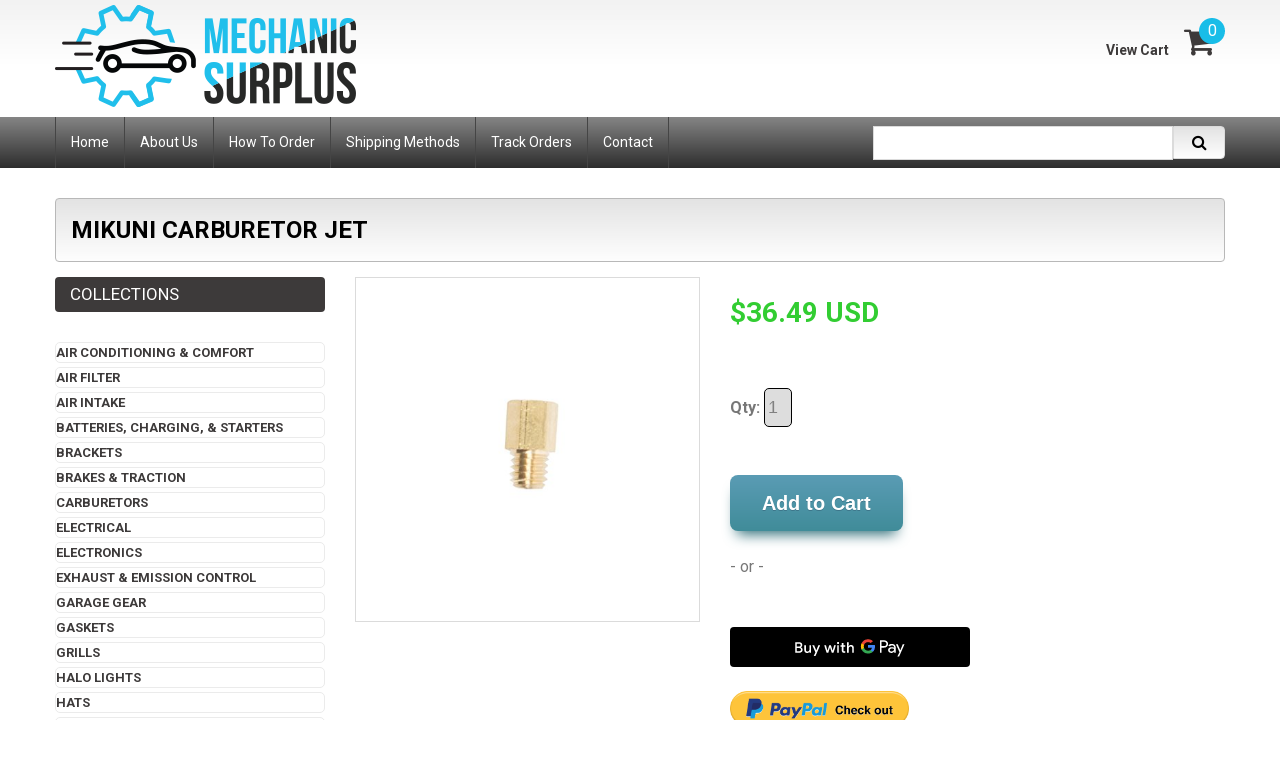

--- FILE ---
content_type: text/html; charset=UTF-8
request_url: https://www.mechanicsurplus.com/products/140407293
body_size: 8068
content:
<!DOCTYPE html>
<html>
    <head>
        <title>Mikuni Carburetor Jet</title>
        <meta charset="utf-8">
        <meta name="description" content="MIKUNI HEX MAIN JETS 4/PK #250 4/042-250 Features: Types: Main Jets Size: 250 Number of nozzles: 1 Material: Brass Style: Mikuni Hex Head."/>
        <meta name="google-site-verification" content="sxxxfWkcIOLaoAQWHJ7m8OnIowULO9b0Xfd5gX8_O3k"/>
        <meta http-equiv="X-UA-Compatible" content="IE=edge,chrome=1">
        <meta name="viewport" content="width=device-width, initial-scale=1, maximum-scale=1"/>

        <link rel="stylesheet" href="/css/product.css">
        <link rel="canonical" href="https://www.mechanicsurplus.com/products/Mikuni-Carburetor-Jet-140407293.html"/>
        <link href="https://images.mechanicsurplus.com/staticms/layout/favicon.ico" rel="shortcut icon" type="image/x-icon"/>
        <link rel="alternate" type="application/json+oembed" href="https://www.mechanicsurplus.com/products/Mikuni-Carburetor-Jet-140407293.html.oembed">

        <link href="https://images.mechanicsurplus.com/staticms/css/bootstrap.css" rel="stylesheet" type="text/css" media="all"/>
        <link href="https://images.mechanicsurplus.com/staticms/css/assets2.css" rel="stylesheet" type="text/css" media="all"/>
        <link href="https://images.mechanicsurplus.com/staticms/css/styleSH.css" rel="stylesheet" type="text/css" media="all"/>
        <link href="https://images.mechanicsurplus.com/staticms/css/aacustom.css" rel="stylesheet" type="text/css" media="all"/>
        <link href="https://images.mechanicsurplus.com/staticms/css/responsive.css" rel="stylesheet" type="text/css" media="all"/>
        <link href="https://images.mechanicsurplus.com/staticms/css/font-awesome3.css" rel="stylesheet" type="text/css" media="all"/>
        <link href='//fonts.googleapis.com/css?family=Roboto:400,100,300,500,700,900' rel='stylesheet' type='text/css'>


        <link rel="apple-touch-icon" href="/favicon.ico">

    </head>

    <body id="140407293" class="template-product">
        <div id="wrapper">
            <div id="wrapper2">
                
                <header id="header">
                    <div class="header_shadow"></div>
                    <div class="container">
                        <div id="logo">
                            <a href="/">
                                <img src="https://images.mechanicsurplus.com/staticms/layout/logo.png" alt="Mechanic Surplus"/>
                            </a>
                        </div>
                        <div class="header_cart">
                            <a href="/cart"><i class="fa fa-shopping-cart"></i>
                                <span class="cart-total-items">0</span>
                            </a>
                        </div>
                        <ul class="header_user">
                            <li class="checkout">
                                <a href="/cart">View Cart</a>
                            </li>
                        </ul>
                    </div>
                </header>
                <div id="navigation">
                    <div class="container">
                        <nav role="navigation" class="clearfix">
                            <ul class="sf-menu visible-md visible-lg clearfix">
                                <li>
                                    <a title="Home" href="/">
                                        <span>Home</span>
                                    </a>
                                </li>
                                <li>
                                    <a title="About Us" href="/pages/about-us">
                                        <span>About Us</span>
                                    </a>
                                </li>
                                <li>
                                    <a title="How To Order" href="/pages/how-to-order">
                                        <span>How To Order</span>
                                    </a>
                                </li>
                                <li>
                                    <a title="Shipping Methods" href="/pages/shipping-methods">
                                        <span>Shipping Methods</span>
                                    </a>
                                </li>
                                <li>
                                    <a title="Track Orders" href="/tracking">
                                        <span>Track Orders</span>
                                    </a>
                                </li>
                                <li>
                                    <a title="Contact" href="/pages/contact-support">
                                        <span>Contact</span>
                                    </a>
                                </li>
                            </ul>
                        </nav>
                        <div class="header_search">
                            <form id="taform" action="/find" method="get" class="search-form" role="search">
                                <input id="typeahead" name="q" type="text" placeholder=" " class="typeahead"/>
                                <button id="search-submit" type="submit"><i class="fa fa-search"></i></button>
                            </form>
                        </div>
                    </div>
                </div>
                <div id="main" role="main">
                    <div class="container">
                        <ul class="breadcrumb">
                            <li>
                                <font color="black" size="5">
                                    <b>Mikuni Carburetor Jet</b>
                                </font>
                            </li>
                        </ul>
                        <div class="row sidebar_left ">
                            <div class="column_center">
                                <div id="main_content" class="col-sm-9">
                                    <div itemscope itemtype="http://schema.org/Product" class="product-scope">
                                        <meta itemprop="url" content="https://www.mechanicsurplus.com/products/Mikuni-Carburetor-Jet-140407293.html"/>
                                        <meta itemprop="name" content="Mikuni Carburetor Jet"/>
                                        <meta itemprop="image" content="https://images.mechanicsurplus.com/g/ILd1lfaYeP/1f03d7e3705c57ed6b0f7aac9d37caae.jpg"/>
                                        <span itemprop="offers" itemscope itemtype="http://schema.org/Offer">
                                            <meta itemprop="priceCurrency" content="USD"/>
                                            <meta itemprop="price" content="36.49"/>
                                            <link itemprop="itemCondition" href="http://schema.org/NewCondition"/>
                                            <link itemprop="availability" href="http://schema.org/InStock"/>
                                        </span>
                                    </div>
                                    <div class="product_wrap">
                                        <div class="row">
                                            <div id="product_image-container" class="col-sm-5">
                                                <div class="product_img_big">
                                                    <ul class="product_img_big__list">
                                                        
                                                                        <li>
                                                                                <a href="https://images.mechanicsurplus.com/g/ILd1lfaYeP/1f03d7e3705c57ed6b0f7aac9d37caae.jpg" target="_self"/>
                                                                                <img src="https://images.mechanicsurplus.com/g/ILd1lfaYeP/1f03d7e3705c57ed6b0f7aac9d37caae.jpg" alt="Mikuni Carburetor Jet"/>
                                                                                </a>
                                                                        </li>
                                                                        
                                                    </ul>
                                                </div>
                                                
                                            </div>
                                            <div class="col-sm-7">
                                                <div class="options clearfix">
                                                    <div>
                                                        
                                                    </div>
                                                    <div id="product_price">

                                                        <p style="color: #32CD32; font-size: 28px; font-weight: bold">
<!--
                                                        <p style="color: #19bde8; font-size: 24px; font-weight: bold">
-->
                                                            $36.49 USD
                                                        </p>
                                                    </div>
                                                    <br/>
                                                    
                <div id="purchase">
                    <form method="post" action="/cart_add" onClick="javascript:fbq('track', 'AddToCart', { content_name: 'Mikuni Carburetor Jet', content_category: 'Automotive', content_ids: ['140407293'], content_type: 'product', value: 36.49, currency: 'USD' });">
                        <input type="hidden" name="_token" value="Yc7oPhGqf9S2ARFbMXh0KGii7dVs7X4uBBT0J6RQ">
                        <input type="hidden" name="id" value="140407293"/>
                        <table cellpadding="2" cellspacing="2">
                            <tr valign="top">
                                <td>
                                    <label for="qty">Qty:

<style>
select {
        border: 1px solid #000;
        border-radius: 5px;
        color: grey;
        -webkit-appearance: none;
font-size: 18px;
text-align: center;

}
label {
  margin-top: 4rem;
}

</style>

                                        <select id="qty" name="qty">
											<option value='1'>1</option>
											<option value='2'>2</option>
											<option value='3'>3</option>
											<option value='4'>4</option>
											<option value='5'>5</option>
											<option value='6'>6</option>
											<option value='7'>7</option>
											<option value='8'>8</option>
											<option value='9'>9</option>
											<option value='10'>10</option>
											<option value='11'>11</option>
											<option value='12'>12</option>
											<option value='13'>13</option>
											<option value='14'>14</option>
											<option value='15'>15</option>
											<option value='16'>16</option>
											<option value='17'>17</option>
											<option value='18'>18</option>
											<option value='19'>19</option>
											<option value='20'>20</option>
											<option value='21'>21</option>
											<option value='22'>22</option>
											<option value='23'>23</option>
											<option value='24'>24</option>
											<option value='25'>25</option>
											<option value='26'>26</option>
											<option value='27'>27</option>
											<option value='28'>28</option>
											<option value='29'>29</option>
											<option value='30'>30</option>
                                        </select>
                                    </label>
                                </td>
                            </tr>
                        </table>
                        <br /><br />
                        <button type="submit" class="myButton">Add to Cart</button>
                    </form>


                    <br/> - or - <br /><br />

		    <div id="apple-payment-button" class="apple-pay-button apple-pay-button-black"></div>
                    <br/>
                    <div id="google-pay-button"></div>
                    <br/>
                    <a href="/cart_paypal_productbuy/140407293/1">
                        <img src="https://images.mechanicsurplus.com/staticms/layout/paypalcheckout.png" height="35"/>
                    </a>
            </div>
                                                </div>
                                                <br/>
                                                <div id="product_description" class="rte" itemprop="description">
                                                    <h4>Description:</h4>
                                                    MIKUNI HEX MAIN JETS 4/PK #250 4/042-250 Features: Types: Main Jets Size: 250 Number of nozzles: 1 Material: Brass Style: Mikuni Hex Head.
                                                </div>
                                            </div>
                                            <div class="row-fluid">
                                                <div class="span12"></div>
                                            </div>
                                        </div>
                                    </div>
                                    <div class="widget_related_products">
                                        <h3>Other fine products</h3>
                                        <div class="widget_content">
                                            <ul class="row product_listing_main product_listing_related">
                                                
                                                            <li class="wow product product__2 col-sm-4">
                                                            <div>
                                                                <div class="product_img">
                                                        	<a href="https://www.mechanicsurplus.com/products/Cicitree-Carburetor-Rebuild-Repair-Gasket-Float-Jet-Kit-Fit-For-Mikuni-Vm20-1637951259.html" title="Cicitree Carburetor Rebuild Repair Gasket Float Jet Kit Fit For Mikuni Vm20" alt="Cicitree Carburetor Rebuild Repair Gasket Float Jet Kit Fit For Mikuni Vm20" />
                                                        <img src="https://images.mechanicsurplus.com/g/DY14fRCTle/14eb0b0e8b95c286c05b8bb9f7535b83.jpg">
                                                        </a>
                                                                </div>
                                                                <div class="product_info">
                                                        <div class="product_price"><span class="money">$37.49</span></div>
                                                                <div class="product_name">

                                                        <a href="https://www.mechanicsurplus.com/products/Cicitree-Carburetor-Rebuild-Repair-Gasket-Float-Jet-Kit-Fit-For-Mikuni-Vm20-1637951259.html" title="Cicitree Carburetor Rebuild Repair Gasket Float Jet Kit Fit For Mikuni Vm20">Cicitree Carburetor Rebuild Repair Gasket Float Jet Kit Fit For Mikuni Vm20</a>
                                                        </div>
                                                                    <div class="product_links">

                                                                    <a class="btn" href="https://www.mechanicsurplus.com/products/Cicitree-Carburetor-Rebuild-Repair-Gasket-Float-Jet-Kit-Fit-For-Mikuni-Vm20-1637951259.html">View</a>
                                                                </div>
                                                            </div>
                                                        </div>
                                                    </li>
                                                    
                                                            <li class="wow product product__1 col-sm-4">
                                                            <div>
                                                                <div class="product_img">
                                                        	<a href="https://www.mechanicsurplus.com/products/10pcs-Carburetor-Pilot-Slow-Jet-Kit-Compatible-For-Mikuni-Carb-Vm223847-Vm26672u-Racing-Atv-3830970186.html" title="10pcs Carburetor Pilot Slow Jet Kit Compatible For Mikuni Carb Vm22-3847 Vm26-672u Racing Atv" alt="10pcs Carburetor Pilot Slow Jet Kit Compatible For Mikuni Carb Vm22-3847 Vm26-672u Racing Atv" />
                                                        <img src="https://images.mechanicsurplus.com/g/vVvDUgeDrK/75114d829c859081c50b917e8729af2a.jpg">
                                                        </a>
                                                                </div>
                                                                <div class="product_info">
                                                        <div class="product_price"><span class="money">$30.49</span></div>
                                                                <div class="product_name">

                                                        <a href="https://www.mechanicsurplus.com/products/10pcs-Carburetor-Pilot-Slow-Jet-Kit-Compatible-For-Mikuni-Carb-Vm223847-Vm26672u-Racing-Atv-3830970186.html" title="10pcs Carburetor Pilot Slow Jet Kit Compatible For Mikuni Carb Vm22-3847 Vm26-672u Racing Atv">10pcs Carburetor Pilot Slow Jet Kit Compatible For Mikuni Carb Vm22-3847 Vm26-672u Racing Atv</a>
                                                        </div>
                                                                    <div class="product_links">

                                                                    <a class="btn" href="https://www.mechanicsurplus.com/products/10pcs-Carburetor-Pilot-Slow-Jet-Kit-Compatible-For-Mikuni-Carb-Vm223847-Vm26672u-Racing-Atv-3830970186.html">View</a>
                                                                </div>
                                                            </div>
                                                        </div>
                                                    </li>
                                                    
                                                            <li class="wow product product__3 col-sm-4">
                                                            <div>
                                                                <div class="product_img">
                                                        	<a href="https://www.mechanicsurplus.com/products/Grabote-Carburetor-Main-Jet-Kit-For-Mikuni-Vm22-Vm24-Vm26-125cc-150cc-200-250cc-Pit-Bike-5786468980.html" title="Grabote Carburetor Main Jet Kit For Mikuni Vm22 Vm24 Vm26 125cc 150cc 200 250cc Pit Bike" alt="Grabote Carburetor Main Jet Kit For Mikuni Vm22 Vm24 Vm26 125cc 150cc 200 250cc Pit Bike" />
                                                        <img src="https://images.mechanicsurplus.com/g/lSVCLRM1Bf/d930fd05edd57210b4e04cf242794c7a.jpg">
                                                        </a>
                                                                </div>
                                                                <div class="product_info">
                                                        <div class="product_price"><span class="money">$18.49</span></div>
                                                                <div class="product_name">

                                                        <a href="https://www.mechanicsurplus.com/products/Grabote-Carburetor-Main-Jet-Kit-For-Mikuni-Vm22-Vm24-Vm26-125cc-150cc-200-250cc-Pit-Bike-5786468980.html" title="Grabote Carburetor Main Jet Kit For Mikuni Vm22 Vm24 Vm26 125cc 150cc 200 250cc Pit Bike">Grabote Carburetor Main Jet Kit For Mikuni Vm22 Vm24 Vm26 125cc 150cc 200 250cc Pit Bike</a>
                                                        </div>
                                                                    <div class="product_links">

                                                                    <a class="btn" href="https://www.mechanicsurplus.com/products/Grabote-Carburetor-Main-Jet-Kit-For-Mikuni-Vm22-Vm24-Vm26-125cc-150cc-200-250cc-Pit-Bike-5786468980.html">View</a>
                                                                </div>
                                                            </div>
                                                        </div>
                                                    </li>
                                                    
                                                            <li class="wow product product__2 col-sm-4">
                                                            <div>
                                                                <div class="product_img">
                                                        	<a href="https://www.mechanicsurplus.com/products/Set-10-Pilot-Jet-8-Bleed-Holes-Fit-For-Mikuni-Vm-Tm-Tmx-Carburetor-4062-5-7054302843.html" title="Set 10 Pilot Jet 8 Bleed Holes Fit For Mikuni Vm Tm Tmx Carburetor 40-62 5" alt="Set 10 Pilot Jet 8 Bleed Holes Fit For Mikuni Vm Tm Tmx Carburetor 40-62 5" />
                                                        <img src="https://images.mechanicsurplus.com/g/fInDNPO3Xr/7e6d97a1a7110092fea5a25a9219e257.jpg">
                                                        </a>
                                                                </div>
                                                                <div class="product_info">
                                                        <div class="product_price"><span class="money">$27.49</span></div>
                                                                <div class="product_name">

                                                        <a href="https://www.mechanicsurplus.com/products/Set-10-Pilot-Jet-8-Bleed-Holes-Fit-For-Mikuni-Vm-Tm-Tmx-Carburetor-4062-5-7054302843.html" title="Set 10 Pilot Jet 8 Bleed Holes Fit For Mikuni Vm Tm Tmx Carburetor 40-62 5">Set 10 Pilot Jet 8 Bleed Holes Fit For Mikuni Vm Tm Tmx Carburetor 40-62 5</a>
                                                        </div>
                                                                    <div class="product_links">

                                                                    <a class="btn" href="https://www.mechanicsurplus.com/products/Set-10-Pilot-Jet-8-Bleed-Holes-Fit-For-Mikuni-Vm-Tm-Tmx-Carburetor-4062-5-7054302843.html">View</a>
                                                                </div>
                                                            </div>
                                                        </div>
                                                    </li>
                                                    
                                                            <li class="wow product product__1 col-sm-4">
                                                            <div>
                                                                <div class="product_img">
                                                        	<a href="https://www.mechanicsurplus.com/products/The-Rop-Shop-Carburetor-Compatible-With-Mikuni-Bn444043-Bn444043-Super-Bn-Series-Jet-Ski-Engines-8462768950.html" title="The Rop Shop Carburetor Compatible With Mikuni Bn44-40-43 Bn444043 Super Bn Series Jet Ski Engines" alt="The Rop Shop Carburetor Compatible With Mikuni Bn44-40-43 Bn444043 Super Bn Series Jet Ski Engines" />
                                                        <img src="https://images.mechanicsurplus.com/g/uHAojOBFO4/3791ef5f38eebe85efc6b108c3ed8347.jpg">
                                                        </a>
                                                                </div>
                                                                <div class="product_info">
                                                        <div class="product_price"><span class="money">$126.49</span></div>
                                                                <div class="product_name">

                                                        <a href="https://www.mechanicsurplus.com/products/The-Rop-Shop-Carburetor-Compatible-With-Mikuni-Bn444043-Bn444043-Super-Bn-Series-Jet-Ski-Engines-8462768950.html" title="The Rop Shop Carburetor Compatible With Mikuni Bn44-40-43 Bn444043 Super Bn Series Jet Ski Engines">The Rop Shop Carburetor Compatible With Mikuni Bn44-40-43 Bn444043 Super Bn Series Jet Ski Engines</a>
                                                        </div>
                                                                    <div class="product_links">

                                                                    <a class="btn" href="https://www.mechanicsurplus.com/products/The-Rop-Shop-Carburetor-Compatible-With-Mikuni-Bn444043-Bn444043-Super-Bn-Series-Jet-Ski-Engines-8462768950.html">View</a>
                                                                </div>
                                                            </div>
                                                        </div>
                                                    </li>
                                                    
                                                            <li class="wow product product__3 col-sm-4">
                                                            <div>
                                                                <div class="product_img">
                                                        	<a href="https://www.mechanicsurplus.com/products/The-Rop-Shop-Carburetor-Compatible-With-Mikuni-Bn4013826-Bn4013826-Seadoo-270500284-Jet-Ski-Engines-8280467903.html" title="The Rop Shop Carburetor Compatible With Mikuni Bn401-38-26 Bn4013826 Sea-doo 270500284 Jet Ski Engines" alt="The Rop Shop Carburetor Compatible With Mikuni Bn401-38-26 Bn4013826 Sea-doo 270500284 Jet Ski Engines" />
                                                        <img src="https://images.mechanicsurplus.com/g/353DoePhnA/2d8bd8d3872af76ddd486e07c12d3d86.jpg">
                                                        </a>
                                                                </div>
                                                                <div class="product_info">
                                                        <div class="product_price"><span class="money">$129.49</span></div>
                                                                <div class="product_name">

                                                        <a href="https://www.mechanicsurplus.com/products/The-Rop-Shop-Carburetor-Compatible-With-Mikuni-Bn4013826-Bn4013826-Seadoo-270500284-Jet-Ski-Engines-8280467903.html" title="The Rop Shop Carburetor Compatible With Mikuni Bn401-38-26 Bn4013826 Sea-doo 270500284 Jet Ski Engines">The Rop Shop Carburetor Compatible With Mikuni Bn401-38-26 Bn4013826 Sea-doo 270500284 Jet Ski Engines</a>
                                                        </div>
                                                                    <div class="product_links">

                                                                    <a class="btn" href="https://www.mechanicsurplus.com/products/The-Rop-Shop-Carburetor-Compatible-With-Mikuni-Bn4013826-Bn4013826-Seadoo-270500284-Jet-Ski-Engines-8280467903.html">View</a>
                                                                </div>
                                                            </div>
                                                        </div>
                                                    </li>
                                                    
                                                            <li class="wow product product__2 col-sm-4">
                                                            <div>
                                                                <div class="product_img">
                                                        	<a href="https://www.mechanicsurplus.com/products/Topteng-Motorcycle-Carburetor-Rebuild-Kit-Universal-Replacement-For-26mm-Mikuni-Vm22-Carb-Dirt-Pit-Bike-Jet-95-8435425734.html" title="Topteng Motorcycle Carburetor Rebuild Kit Universal Replacement For 26mm Mikuni Vm22 Carb Dirt Pit Bike Jet 95" alt="Topteng Motorcycle Carburetor Rebuild Kit Universal Replacement For 26mm Mikuni Vm22 Carb Dirt Pit Bike Jet 95" />
                                                        <img src="https://images.mechanicsurplus.com/g/gNrmXEfzmo/1d0398057d8b18b9c4aaff18c6b426eb.jpg">
                                                        </a>
                                                                </div>
                                                                <div class="product_info">
                                                        <div class="product_price"><span class="money">$20.49</span></div>
                                                                <div class="product_name">

                                                        <a href="https://www.mechanicsurplus.com/products/Topteng-Motorcycle-Carburetor-Rebuild-Kit-Universal-Replacement-For-26mm-Mikuni-Vm22-Carb-Dirt-Pit-Bike-Jet-95-8435425734.html" title="Topteng Motorcycle Carburetor Rebuild Kit Universal Replacement For 26mm Mikuni Vm22 Carb Dirt Pit Bike Jet 95">Topteng Motorcycle Carburetor Rebuild Kit Universal Replacement For 26mm Mikuni Vm22 Carb Dirt Pit Bike Jet 95</a>
                                                        </div>
                                                                    <div class="product_links">

                                                                    <a class="btn" href="https://www.mechanicsurplus.com/products/Topteng-Motorcycle-Carburetor-Rebuild-Kit-Universal-Replacement-For-26mm-Mikuni-Vm22-Carb-Dirt-Pit-Bike-Jet-95-8435425734.html">View</a>
                                                                </div>
                                                            </div>
                                                        </div>
                                                    </li>
                                                    
                                                            <li class="wow product product__1 col-sm-4">
                                                            <div>
                                                                <div class="product_img">
                                                        	<a href="https://www.mechanicsurplus.com/products/Vicue-Pilot-Jet-Fuel-Injector-8-Bleed-Holes-For-Mikuni-Vm-Tm-Tmx-Carburetor-1537-5-10-Pcs-1549236918.html" title="Vicue Pilot Jet Fuel Injector 8 Bleed Holes For Mikuni Vm Tm Tmx Carburetor 15-37 5 10 Pcs" alt="Vicue Pilot Jet Fuel Injector 8 Bleed Holes For Mikuni Vm Tm Tmx Carburetor 15-37 5 10 Pcs" />
                                                        <img src="https://images.mechanicsurplus.com/g/mx15KiqCVA/f8110c9b15a6b44745a5dd8460016f2a.jpg">
                                                        </a>
                                                                </div>
                                                                <div class="product_info">
                                                        <div class="product_price"><span class="money">$20.74</span></div>
                                                                <div class="product_name">

                                                        <a href="https://www.mechanicsurplus.com/products/Vicue-Pilot-Jet-Fuel-Injector-8-Bleed-Holes-For-Mikuni-Vm-Tm-Tmx-Carburetor-1537-5-10-Pcs-1549236918.html" title="Vicue Pilot Jet Fuel Injector 8 Bleed Holes For Mikuni Vm Tm Tmx Carburetor 15-37 5 10 Pcs">Vicue Pilot Jet Fuel Injector 8 Bleed Holes For Mikuni Vm Tm Tmx Carburetor 15-37 5 10 Pcs</a>
                                                        </div>
                                                                    <div class="product_links">

                                                                    <a class="btn" href="https://www.mechanicsurplus.com/products/Vicue-Pilot-Jet-Fuel-Injector-8-Bleed-Holes-For-Mikuni-Vm-Tm-Tmx-Carburetor-1537-5-10-Pcs-1549236918.html">View</a>
                                                                </div>
                                                            </div>
                                                        </div>
                                                    </li>
                                                    
                                                            <li class="wow product product__3 col-sm-4">
                                                            <div>
                                                                <div class="product_img">
                                                        	<a href="https://www.mechanicsurplus.com/products/Javik-Carburetor-Carb-With-Fuel-Filter-Clean-Brushes-For-Yamaha-Mikuni-44mm-Personal-Watercraft-Super-Jet-Fx1-Waverunner-7858764976.html" title="Javik Carburetor Carb With Fuel Filter Clean Brushes For Yamaha Mikuni 44mm Personal Watercraft Super Jet Fx-1 Waverunner" alt="Javik Carburetor Carb With Fuel Filter Clean Brushes For Yamaha Mikuni 44mm Personal Watercraft Super Jet Fx-1 Waverunner" />
                                                        <img src="https://images.mechanicsurplus.com/g/uDSTOI0jPk/b1aaf156125bf75bb06c356e9242b309.jpg">
                                                        </a>
                                                                </div>
                                                                <div class="product_info">
                                                        <div class="product_price"><span class="money">$87.49</span></div>
                                                                <div class="product_name">

                                                        <a href="https://www.mechanicsurplus.com/products/Javik-Carburetor-Carb-With-Fuel-Filter-Clean-Brushes-For-Yamaha-Mikuni-44mm-Personal-Watercraft-Super-Jet-Fx1-Waverunner-7858764976.html" title="Javik Carburetor Carb With Fuel Filter Clean Brushes For Yamaha Mikuni 44mm Personal Watercraft Super Jet Fx-1 Waverunner">Javik Carburetor Carb With Fuel Filter Clean Brushes For Yamaha Mikuni 44mm Personal Watercraft Super Jet Fx-1 Waverunner</a>
                                                        </div>
                                                                    <div class="product_links">

                                                                    <a class="btn" href="https://www.mechanicsurplus.com/products/Javik-Carburetor-Carb-With-Fuel-Filter-Clean-Brushes-For-Yamaha-Mikuni-44mm-Personal-Watercraft-Super-Jet-Fx1-Waverunner-7858764976.html">View</a>
                                                                </div>
                                                            </div>
                                                        </div>
                                                    </li>
                                                    
                                                            <li class="wow product product__2 col-sm-4">
                                                            <div>
                                                                <div class="product_img">
                                                        	<a href="https://www.mechanicsurplus.com/products/Carbpro-Performance-For-Banshee-Power-Jet-Valve-Adjustable-Powervalve-Keihin-Mikuni-4024967808.html" title="Carbpro Performance For Banshee Power Jet Valve Adjustable Powervalve Keihin Mikuni" alt="Carbpro Performance For Banshee Power Jet Valve Adjustable Powervalve Keihin Mikuni" />
                                                        <img src="https://images.mechanicsurplus.com/g/Uta3ErCaN1/ab6c9588ae99ba35e97abca719e11dc3.jpg">
                                                        </a>
                                                                </div>
                                                                <div class="product_info">
                                                        <div class="product_price"><span class="money">$47.49</span></div>
                                                                <div class="product_name">

                                                        <a href="https://www.mechanicsurplus.com/products/Carbpro-Performance-For-Banshee-Power-Jet-Valve-Adjustable-Powervalve-Keihin-Mikuni-4024967808.html" title="Carbpro Performance For Banshee Power Jet Valve Adjustable Powervalve Keihin Mikuni">Carbpro Performance For Banshee Power Jet Valve Adjustable Powervalve Keihin Mikuni</a>
                                                        </div>
                                                                    <div class="product_links">

                                                                    <a class="btn" href="https://www.mechanicsurplus.com/products/Carbpro-Performance-For-Banshee-Power-Jet-Valve-Adjustable-Powervalve-Keihin-Mikuni-4024967808.html">View</a>
                                                                </div>
                                                            </div>
                                                        </div>
                                                    </li>
                                                    
                                            </ul>
                                        </div>
                                    </div>
                                    <div class="widget_related_products">
                                        
                                        <div class="widget_content">
                                            <ul class="row product_listing_main product_listing_related">
                                                
                                            </ul>
                                        </div>
                                    </div>
                                </div>
                            </div>
                            <div class="column_left column col-sm-3">
                                <div class="widget widget__collections">
                                    <h3 class="widget_header">Collections</h3>
                                    <div class="widget_content">
                                        <ul class="list">
	                <li>
	                    <a href="/collections/air-conditioning" title="Air Conditioning &amp; Comfort">Air Conditioning &amp; Comfort</a>
	                </li>
	                
	                <li>
	                    <a href="/collections/air-filter" title="Air Filter">Air Filter</a>
	                </li>
	                
	                <li>
	                    <a href="/collections/air-intake" title="Air Intake">Air Intake</a>
	                </li>
	                
	                <li>
	                    <a href="/collections/batteries-charging-starter" title="Batteries, Charging, &amp; Starters">Batteries, Charging, &amp; Starters</a>
	                </li>
	                
	                <li>
	                    <a href="/collections/bracket" title="Brackets">Brackets</a>
	                </li>
	                
	                <li>
	                    <a href="/collections/brake" title="Brakes &amp; Traction">Brakes &amp; Traction</a>
	                </li>
	                
	                <li>
	                    <a href="/collections/carburetor" title="Carburetors">Carburetors</a>
	                </li>
	                
	                <li>
	                    <a href="/collections/electrical" title="Electrical">Electrical</a>
	                </li>
	                
	                <li>
	                    <a href="/collections/electronics" title="Electronics">Electronics</a>
	                </li>
	                
	                <li>
	                    <a href="/collections/exhaust" title="Exhaust &amp; Emission Control">Exhaust &amp; Emission Control</a>
	                </li>
	                
	                <li>
	                    <a href="/collections/garage" title="Garage Gear">Garage Gear</a>
	                </li>
	                
	                <li>
	                    <a href="/collections/gasket" title="Gaskets">Gaskets</a>
	                </li>
	                
	                <li>
	                    <a href="/collections/grill" title="Grills">Grills</a>
	                </li>
	                
	                <li>
	                    <a href="/collections/halo-light" title="Halo Lights">Halo Lights</a>
	                </li>
	                
	                <li>
	                    <a href="/collections/hat" title="Hats">Hats</a>
	                </li>
	                
	                <li>
	                    <a href="/collections/ignition" title="Ignition">Ignition</a>
	                </li>
	                
	                <li>
	                    <a href="/collections/fob" title="Key Fobs">Key Fobs</a>
	                </li>
	                
	                <li>
	                    <a href="/collections/light" title="Lighting">Lighting</a>
	                </li>
	                
	                <li>
	                    <a href="/collections/paint" title="Paint Supplies">Paint Supplies</a>
	                </li>
	                
	                <li>
	                    <a href="/collections/polisher" title="Polishers">Polishers</a>
	                </li>
	                
	                <li>
	                    <a href="/collections/solenoid" title="Solenoids">Solenoids</a>
	                </li>
	                
	                <li>
	                    <a href="/collections/stator" title="Stators">Stators</a>
	                </li>
	                
	                <li>
	                    <a href="/collections/tie-rod" title="Tie Rods">Tie Rods</a>
	                </li>
	                
	                <li>
	                    <a href="/collections/tow" title="Truck &amp; Towing">Truck &amp; Towing</a>
	                </li>
	                
	                <li>
	                    <a href="/collections/turbine" title="Turbine">Turbine</a>
	                </li>
	                
	                <li>
	                    <a href="/collections/valve-caps" title="Valve Caps">Valve Caps</a>
	                </li>
	                </ul>
                                    </div>
                                </div>
                            </div>
                        </div>
                    </div>
                </div>
                <footer>
                    <div class="footer_shadow"></div>
                    <div class="container">
                        <div class="row">
                            <div class="col-sm-3 col-xs-6 footer_block footer_block__1 wow">
                                <h3>Quick Links</h3>
                                <ul>
                                    <li>
                                        <a href="/pages/disclaimer" title="Disclaimer">Disclaimer</a>
                                    </li>
                                    <li>
                                        <a href="/pages/privacy-policy" title="Privacy Policy">Privacy Policy</a>
                                    </li>
                                    <li>
                                        <a href="/pages/terms-of-service" title="Terms of Service">Terms of Service</a>
                                    </li>
                                </ul>
                            </div>
                            <div class="col-sm-3 col-xs-6 footer_block footer_block__2 wow">
                                <h3>Customer</h3>
                                <ul>
                                    <li>
                                        <a href="/pages/return-policy" title="Return and Refund Policy">Return and Refund Policy</a>
                                    </li>
                                    <li>
                                        <a href="/pages/payment-methods" title="Payment Methods">Payment Methods</a>
                                    </li>
                                    <li>
                                        <a href="/pages/shipping-methods" title="Shipping Methods">Shipping Methods</a>
                                    </li>
				    <li><a href="/tracking" title="Track Your Order">Track Your Order</a></li>
                                    <li>
                                        <a href="/pages/sales-tax" title="Sales Tax">Sales Tax</a>
                                    </li>
                                </ul>
                            </div>
                            <div class="col-sm-3 col-xs-6 footer_block footer_block__3 wow">
                                <h3>Contact Us</h3>
                                <ul>
                                    <li>
                                        <a href="/pages/contact-support" title="Send Message">Send Message</a>
                                    </li>
                                </ul>

                                Administrative Address<br />
                                1525 S Higley Rd Ste 104<br />
                                Gilbert, AZ 85296<br />
                                (877) 367-3167<br />

                                
                            </div>
                        </div>
                    </div>
                    <div class="footer_bottom">
                        <div class="footer_shadow"></div>
                        <div class="container">
                            <div class="row">
                                <div id="payment-methods">
                                    <ul>
                                        <li>
                                            <img src="https://images.mechanicsurplus.com/staticms/layout/cc-amex.png" alt="American Express"/>
                                        </li>
                                        <li>
                                            <img src="https://images.mechanicsurplus.com/staticms/layout/cc-discover.png" alt="Discover"/>
                                        </li>
                                        <li>
                                            <img src="https://images.mechanicsurplus.com/staticms/layout/cc-visa.png" alt="Visa"/>
                                        </li>
                                        <li>
                                            <img src="https://images.mechanicsurplus.com/staticms/layout/cc-mastercard.png" alt="Mastercard"/>
                                        </li>
                                        <li>
                                            <img src="https://images.mechanicsurplus.com/staticms/layout/cc-paypal.png" alt="PayPal"/>
                                        </li>
                                    </ul>
                                </div>
                                <div class="copyright">
                                    <p role="contentinfo">&copy; 2026 Mechanic Surplus. All Rights Reserved. .</p>
                                </div>
                            </div>
                        </div>
                    </div>
                </footer>
            </div><!-- / #wrapper2 -->
        </div><!-- / #wrapper -->
        <div class="cart_popup">Product Added to Cart</div>




        <script src="https://images.mechanicsurplus.com/staticms/js/jquery.min.js" type="text/javascript"></script>
        <script src="https://images.mechanicsurplus.com/staticms/js/bootstrap.min.js" type="text/javascript"></script>
        <script src="https://images.mechanicsurplus.com/staticms/js/jquery.bxslider.min.js" type="text/javascript"></script>
        <script src="https://images.mechanicsurplus.com/staticms/js/jquery.fancybox-1.3.4.js" type="text/javascript"></script>

              <!-- Global site tag (gtag.js) - Google Analytics -->
        <script async src="https://www.googletagmanager.com/gtag/js?id=G-LHSG7SC2D5"></script>
        <script async src="https://www.googletagmanager.com/gtag/js?id=AW-983175452"></script>
        <script src="/js/product.js" type="text/javascript"></script>
        <script async src="https://pay.google.com/gp/p/js/pay.js" onload="onGooglePayLoaded()"></script>

        <script src="https://js.braintreegateway.com/web/3.81.0/js/client.min.js"></script>
        <script src="https://js.braintreegateway.com/web/3.81.0/js/apple-pay.min.js"></script>

        <script>
            gtag('event', 'page_view', {
                'send_to': 'G-LHSG7SC2D5',
                'ecomm_prodid': '140407293'
            });
            gtag('event', 'page_view', {
                'send_to': 'AW-983175452',
                'ecomm_prodid': '140407293'
            });
        </script>
              <!-- Facebook Pixel Base Code -->
        <noscript>
            <img height="1" width="1" style="display:none" src="https://www.facebook.com/tr?id=347772726801284&ev=PageView&noscript=1"/>
        </noscript>
              <!-- End Facebook Pixel Base Code -->




        <img src="/images/b879235.gif" width="1" height="1"/>
        <link href="https://images.mechanicsurplus.com/staticms/css/ta.css" rel="stylesheet" type="text/css" media="all"/>
        <script type="text/javascript" src="https://images.mechanicsurplus.com/staticms/js/typeahead.bundle.min.js"></script>
        <script src="https://images.mechanicsurplus.com/staticms/js/ta.js" type="text/javascript"></script>
        <script>
            function getGoogleTransactionInfo() {
                return {
                    displayItems: [
                        {
                            label: "Subtotal",
                            type: "SUBTOTAL",
                            price: "36.49",
                        },
//                    {
//                        label: "Tax",
//                        type: "TAX",
//                        price: "1",
//                    }
                    ],
                    countryCode: 'US',
                    currencyCode: "USD",
                    totalPriceStatus: "FINAL",
                    totalPrice: "46.92",
                    totalPriceLabel: "Total"
                };
            }
            function getShippingCosts() {
                return {
                    "shipping-001": "10.43"
                }
            }
            function getGoogleDefaultShippingOptions() {
                return {
                    defaultSelectedOptionId: "shipping-001",
                    shippingOptions: [
                        {
                            "id": "shipping-001",
                            "label": "\$10.43: Standard shipping",
                            "description": "Standard shipping delivered in 4-8 business days."
                        }
                    ]
                };
            }
            function processPayment(paymentData) {
                return new Promise(function (resolve, reject) {
                    setTimeout(function () {
                        paymentToken = paymentData.paymentMethodData.tokenizationData.token;
                        $.post("/finalize_gpay_product/140407293/1", {
                            nonce: JSON.parse(paymentToken).androidPayCards[0].nonce,
                            email: paymentData.email,
                            shippingAddress: paymentData.shippingAddress,
                            shippingOptionData: paymentData.shippingOptionData,
                            device_data: ""
                        }, function (data) {
                            console.log(data);
                            if (data.success == 1) {
                                window.location = "/thankyou";
                            }
                        }, "json");
                        resolve({});
                    }, 3000);
                });
            }
        </script>

        <style>
            .gpay-card-info-container {
            }

            #apple-payment-button {
                horiz-align: left;
                width: 50%;
                padding-top: 50px;
                /*
                                display: block;
                                margin: auto;
                */
            }

            .apple-pay-button {
                display: inline-block;
                -webkit-appearance: -apple-pay-button;
                -apple-pay-button-type: check-out; /* Use any supported button type. */
            }

            .apple-pay-button-black {
                -apple-pay-button-style: black;
            }

            .apple-pay-button-white {
                -apple-pay-button-style: white;
            }

            .apple-pay-button-white-with-line {
                -apple-pay-button-style: white-outline;

            }
        </style>

        <script>
            if (window.ApplePaySession && ApplePaySession.supportsVersion(4) && ApplePaySession.canMakePayments()) {
                document.getElementById('apple-payment-button').style.display = 'block';
            }
            if (!window.ApplePaySession) {
                document.getElementById('apple-payment-button').style.display = 'none';
            }
            //if (!ApplePaySession.canMakePayments()) {
            if (window.ApplePaySession && !ApplePaySession.canMakePayments()) {
                document.getElementById('apple-payment-button').style.display = 'none';
            }
            document.getElementById('apple-payment-button').addEventListener('click', function (event) {
                event.preventDefault();
                braintree.client.create({
                    authorization: 'production_7b9pq6hf_grbhymmvkghz4rxf'
                }, function (clientErr, clientInstance) {
                    if (clientErr) {
                        return;
                    }
                    braintree.applePay.create({
                        client: clientInstance
                    }, function (applePayErr, applePayInstance) {
                        if (applePayErr) {
                            return;
                        }
                        var paymentRequest = applePayInstance.createPaymentRequest({
                            total: {
                                label: 'Mechanic Surplus',
                                amount: '46.92'
                            },
                            lineItems: [
                                {
                                    "label": "Mikuni Carburetor Jet",
                                    "type": "final",
                                    "amount": "36.49"
                                },
                                {
                                    "label": "Standard Shipping",
                                    "amount": "10.43",
                                    "type": "final"
                                }
                            ],
                            requiredShippingContactFields: [
                                "postalAddress",
                                "name",
                                "phone",
                                "email"
                            ],
                            requiredBillingContactFields: ["postalAddress"]
                        });
                        var session = new ApplePaySession(3, paymentRequest);
                        session.begin();
                        session.onvalidatemerchant = function (event) {
                            applePayInstance.performValidation({
                                validationURL: event.validationURL,
                                displayName: 'Mechanic Surplus'
                            }, function (err, merchantSession) {
                                if (err) {
                                    return;
                                }
                                session.completeMerchantValidation(merchantSession);
                            });
                        };
                        session.onpaymentauthorized = function (event) {
                            applePayInstance.tokenize({
                                token: event.payment.token
                            }, function (tokenizeErr, payload) {
                                if (tokenizeErr) {
                                    session.completePayment(ApplePaySession.STATUS_FAILURE);
                                    return;
                                }
                                $.post("/finalize_applepay_product/140407293/1", {
                                    nonce: payload.nonce,
                                    billingAddress: event.payment.billingContact,
                                    shippingAddress: event.payment.shippingContact
                                }, function (data) {
                                    //console.log(data);
                                    if (data.success == 1) {
                                        window.location = "/thankyou";
                                    }
                                }, "json");
                                session.completePayment(ApplePaySession.STATUS_SUCCESS);
                            });
                        };
                    });
                });
            });
        </script>

    </body>
</html>


--- FILE ---
content_type: text/css
request_url: https://images.mechanicsurplus.com/staticms/css/responsive.css
body_size: 2105
content:
/***********************************************************

1. CSS RESET

2. VARIABLES
2.1 GRADIENTS
2.2 CSS3 TRANSITIONS

3. GLOBAL THEME STYLES

4. TYPOGRAPHY
4.1 HEADINGS
4.2 PARAGRAPHS & LISTS
4.3 LINKS
4.4 PRODUCT ATTRIBUTES (name, description, price)
4.5 RTE

5. FORMS & COMPONENTS
5.2 ALERTS
5.3 BUTTONS

6. GLOBAL PAGE LAYOUT

7. SIDEBAR CONFIGURATION

8. MAIN PAGE
8.1 HEADER
8.2 NAVIGATION
8.3 NIVOSLIDER
8.4 SHOWCASE
8.5 MAIN PRODUCT LISTING
8.6 FOOTER

9. COLLECTION PAGES
9.1 PAGES CONTENT
9.2 BREADCRUMBS
9.3 COLLECTION LISTING
9.4 PAGINATION

10. SIDEBAR WIDGETS
10.1 LINKS LIST
10.2 SIDEBAR PRODUCT LISTING

11. SEARCH RESULTS PAGE

12. PRODUCT PAGE
12.1 PRODUCT IMAGES
12.2 PRODUCT INFO
12.3 PRODUCT PAGINATION
12.4 RELATED PRODUCTS

13. BLOG
13.1 POSTS LISTING
13.2 SINGLE POST

14. CUSTOMER PAGES
14.1 LOG IN
14.2 ACCOUNT
14.3 ADDRESSES
14.4 ORDERS

15. CART PAGE
15.1 CART PRODUCTS
15.2 GUEST CHECKOUT

16. CONTACTS PAGE

***********************************************************/

/***************************************************************************
                                1200px <
***************************************************************************/

@media (min-width: 1200px) {
    .slider_wrap {
        height: 303px;
    }
}

/***************************************************************************
                                < 1200px
***************************************************************************/

@media (max-width: 1199px) {

    /* 8.1 HEADER */
    .column .widget ul.list li a {
        text-shadow: none;
    }

    /* 8.2 NAVIGATION */
    /* 8.4 SHOWCASE */
    .custom_showcase .inside p {
        display: none;
    }

    .slider_wrap {
        height: 251px;
    }

    /* 8.6 FOOTER */
    /* 8.5 MAIN PRODUCT LISTING */
    /* 10.2 SIDEBAR PRODUCT LISTING */
    .product_listing_sidebar .product {
        text-align: center;
    }

    .product_listing_sidebar .product_img {
        width: 100%;
        float: none;
    }

    .product_listing_sidebar .product_info {
        margin: 10px 0 0 0;
    }

    .column .widget ul.list li a {
        font-size: 14px;
    }

    .banner .inside h3 {
        font-size: 22px;
    }

    /* 12.1 PRODUCT IMAGES */
    .product_img_big {
        width: 279px;
    }

    .product_img_thumbs {
        width: 279px;
    }

    .product_img_thumbs__list a {
        width: 85px !important;
    }

}

/***************************************************************************
                                < 980px
***************************************************************************/

@media (max-width: 992px) {

    /* 8.1 HEADER */
    /* 8.2 NAVIGATION */
    #navigation.isStuck {
        position: relative !important;
        left: auto;
        right: auto;
        box-shadow: none;
    }

    .pseudoStickyBlock {
        display: none !important;
    }

    #navigation nav {
        width: 50%;
    }

    #navigation {
        padding: 10px 0px;
    }

    #navigation .jq-selectbox__select {
        height: 33px;
        padding: 0 30px 0 5px;
        background: #ffffff;
        color: #3d3a3a;
        border-radius: 4px;
    }

    #navigation .jq-selectbox__select-text {
        width: 100% !important;
        height: 30px;
        line-height: 30px;
    }

    #navigation .jq-selectbox__trigger i {
        right: 9px;
        top: 9px;
    }

    #navigation .jq-selectbox__dropdown {
        top: 30px !important;
    }

    #navigation .jq-selectbox__dropdown ul {
        width: 100% !important;
        background: #ffffff;
        color: #3d3a3a;
        border: 1px solid #dbdbdb;

    }

    #navigation .jq-selectbox__dropdown ul li {
        padding: 2px 10px;
    }

    #navigation .jq-selectbox__dropdown ul li + li {
        border-top: 1px solid #dbdbdb;
    }

    #navigation .jq-selectbox__dropdown ul li:hover,
    #navigation .jq-selectbox__dropdown ul li.selected {
        background: #19bde8;
        color: #ffffff;
    }

    .header_search {
        margin-top: 0px;
    }

    .slider_wrap {
        height: 194px;
    }

    /* 8.4 SHOWCASE */
    /* 8.6 FOOTER */
    footer .copyright {
        padding: 0 10px;
    }

    /* 8.5 MAIN PRODUCT LISTING */
    .product_links .btn {
        width: 100%;
    }

    .product_links form,
    .product_listing_main .product_links form {
        display: block;
    }

    .product_links form + .btn {
        margin-top: 5px;
    }

    /* 10.2 SIDEBAR PRODUCT LISTING */
    .column .widget ul.list li a {
        font-size: 11px;
    }

    .banner .inside h3 {
        font-size: 17px;
    }

    .banner .inside h4 {
        font-size: 14px;
    }

    .banner .inside p {
        font-size: 12px;
    }

    .product_listing_sidebar .product_links form {
        display: block;
    }

    /* 12.1 PRODUCT IMAGES */
    .product_image-additioanl {
        width: 229px !important;
    }

    /* 12.1 PRODUCT IMAGES */
    .product_img_big {
        width: 213px;
    }

    .product_img_thumbs {
        width: 213px;
    }

    .product_img_thumbs__list a {
        width: 63px !important;
    }

    .bx-wrapper .bx-prev {
        left: 5px;
    }

    .bx-wrapper .bx-next {
        right: 5px;
    }

}

/***************************************************************************
                                < 767px
***************************************************************************/

@media (max-width: 767px) {

    /* 6. GLOBAL PAGE LAYOUT */
    .container {
        padding: 0 15px;
    }

    .column_left,
    .column_right,
    .column_center,
    #main_content {
        margin-left: 0 !important;
        margin-right: 0 !important;
    }

    /* 8.1 HEADER */
    .header_user {
        float: none;
        clear: both;
    }

    .header_cart {
        margin-top: 34px;
    }

    /* 8.2 NAVIGATION */
    /* 8.4 SHOWCASE */
    .slider_wrap {
        height: auto;
    }

    /* 8.6 FOOTER */
    .footer_block__3 {
        clear: left;
    }

    /* 8.5 MAIN PRODUCT LISTING */
    .product_listing_main .product {
        margin: 15px 0 0 0;
    }

    .product_listing_main .product > div {
        overflow: hidden;
    }

    .product_img,
    .product_listing_main .product_img {
        float: left;
        margin: 0 15px 0 0;
        width: 30%;
    }

    .product_info {
        overflow: hidden;
    }

    .product_links form,
    .product_listing_main .product_links form {
        display: inline-block;
    }

    .product_links .btn {
        width: auto;
    }

    .product_links form + .btn {
        margin-top: 0px;
    }

    .product_img a {
        padding: 0px;
    }

    /* 10.2 SIDEBAR PRODUCT LISTING */
    .product_listing_sidebar .product {
        overflow: hidden;
        text-align: left;
    }

    .product_listing_sidebar .product_img {
        width: 100px;
        float: left;
    }

    .column .widget ul.list li a {
        font-size: 17px;
    }

    .banner .inside {
        top: 20%;
        left: 50%;
        text-align: left;
    }

    .banner .inside h3 {
        font-size: 30px;
    }

    .banner .inside h4 {
        padding-top: 10%;
        font-size: 24px;
    }

    .banner .inside p {
        font-size: 16px;
        padding-top: 20px;
    }

    .product_listing_sidebar .product_links form {
        display: inline-block;
    }

    .product_listing_main + .product_listing_main {
        margin-top: 0px;
    }

    /* 12.1 PRODUCT IMAGES */
    .product_img_big {
        width: 288px;
        margin: 0 auto;
    }

    .product_img_thumbs {
        width: 288px;
        margin: 0 auto;
    }

    .product_img_thumbs__list a {
        width: 88px !important;
    }

    /* 12.2 PRODUCT INFO */
    .product_wrap .product_name {
        margin: 0;
        padding: 30px 0 0 0;
    }

    /* 15. CART PAGE */
    .cart_buttons {
        text-align: center;
    }

    .cart_buttons span.or {
        display: block;
        margin: 5px 0;
    }

}

/***************************************************************************
                                < 640px
***************************************************************************/

@media (max-width: 640px) {

    #navigation nav {
        width: 100%;
    }

    .header_search {
        width: 100%;
        margin-top: 10px;
    }

    .header_search #search-field {
        width: 90%;
    }

    .header_search #search-submit {
        width: 10%;
    }

    .custom_showcase .inside h3 {
        font-size: 20px;
        line-height: 1em;
    }

    .custom_showcase .inside h4 {
        font-size: 20px;
        line-height: 1em;
    }

    .slider_wrap {
        height: auto;
    }

    footer .socials {
        float: none;
        margin-top: 20px;
    }

    footer .copyright {
        float: none;
    }

}

/***************************************************************************
                                < 480px
***************************************************************************/

@media (max-width: 479px) {

    /* 12.1 PRODUCT IMAGES */
    .product_wrap .product_image {
        width: 290px;
    }

    .product_image-additioanl {
        width: 306px !important;
    }

    .product_wrap #bx-pager a {
        width: 87px;
        margin-right: 15px;
    }

    .header_user {
        text-align: center;
    }

    #logo {
        float: none;
        text-align: center;
    }

    #logo a {
        display: inline-block;
    }

    .header_currency,
    .header_cart {
        margin-top: 0px;
        width: 45%;
        margin-right: 0px;
        text-align: right;
    }

    .header_currency {
        margin-top: 7px;
    }

    .header_currency .jq-selectbox {
        text-align: left;
    }

    .header_cart {
        text-align: left;
        padding-left: 5%;
    }

    .header_cart a {
        display: inline-block;
    }

    .banner .inside {
        left: 10%;
        top: 10%;
        text-align: center;
    }

    .banner .inside h3 {
        font-size: 20px;
    }

    .banner .inside h4 {
        padding-top: 44%;
    }

    .banner .inside p {
        padding-top: 0px;
    }

    .banner a {
        text-align: center;
    }

    .custom_showcase {
        width: 100% !important;
    }

    .custom_showcase .inside h3 {
        font-size: 18px;
        display: block;
    }

    .custom_showcase .inside p {
        display: block;
        font-size: 11px;
        line-height: 1.3em;
    }

    .custom_showcase .inside h4 {
        font-size: 14px;
    }

    .custom_showcase .inside {
        padding: 2%;
    }

    .custom_showcase a img {
        width: 100%;
    }

    .blog-article_meta-comments,
    .article_meta-comments {
        float: none;
        padding-left: 0px;
    }

    .footer_block {
        width: 100% !important;
    }

    /* 14.2 ACCOUNT */
    .customer_name .divider {
        display: none;
    }

    .customer_name .email {
        display: block;
    }

    .customer_name a {
        float: none;
    }

}

/***************************************************************************
                                < 340px
***************************************************************************/

@media (max-width: 340px) {

    .banner .inside h4 {
        padding-top: 61%;
    }

    .custom_showcase .inside p {
        display: none;
    }

    .product_links .btn {
        width: 100%;
    }

    .product_links form,
    .product_listing_main .product_links form,
    .product_listing_sidebar .product_links form {
        display: block;
    }

    .product_links form + .btn {
        margin-top: 5px;
    }
} 

--- FILE ---
content_type: application/javascript
request_url: https://images.mechanicsurplus.com/staticms/js/ta.js
body_size: 145
content:
$(window).load(function () {
    var items = new Bloodhound({
        datumTokenizer: function (datum) {
            return Bloodhound.tokenizers.whitespace(datum.value);
        },
        queryTokenizer: Bloodhound.tokenizers.whitespace,
        remote: {
            wildcard: '%QUERY',
            url: '/q.php?q=%QUERY',
            transform: function (response) {
                return $.map(response.results, function (item) {
                    return {
                        value: item.title.replace(/\'/gi, "")
                    };
                });
            }
        }
    });
    $('.typeahead').typeahead(null, {
        display: 'value',
        source: items
    });
});

